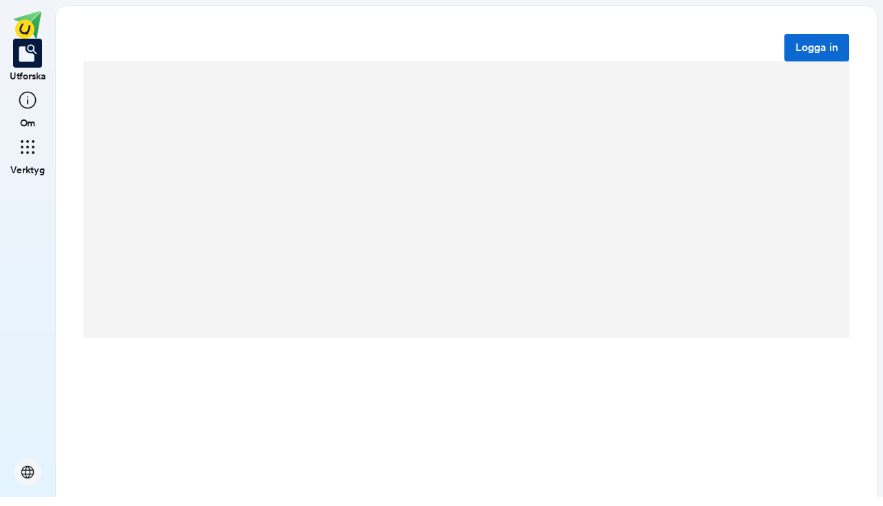

--- FILE ---
content_type: application/javascript; charset=UTF-8
request_url: https://skolbanken.unikum.net/_next/static/chunks/webpack-d56bd6e479d0d7dc.js
body_size: 2097
content:
(()=>{"use strict";var e={},t={};function r(a){var o=t[a];if(void 0!==o)return o.exports;var n=t[a]={id:a,loaded:!1,exports:{}},d=!0;try{e[a].call(n.exports,n,n.exports,r),d=!1}finally{d&&delete t[a]}return n.loaded=!0,n.exports}r.m=e,(()=>{var e=[];r.O=(t,a,o,n)=>{if(a){n=n||0;for(var d=e.length;d>0&&e[d-1][2]>n;d--)e[d]=e[d-1];e[d]=[a,o,n];return}for(var f=1/0,d=0;d<e.length;d++){for(var[a,o,n]=e[d],i=!0,c=0;c<a.length;c++)(!1&n||f>=n)&&Object.keys(r.O).every(e=>r.O[e](a[c]))?a.splice(c--,1):(i=!1,n<f&&(f=n));if(i){e.splice(d--,1);var l=o();void 0!==l&&(t=l)}}return t}})(),r.n=e=>{var t=e&&e.__esModule?()=>e.default:()=>e;return r.d(t,{a:t}),t},(()=>{var e,t=Object.getPrototypeOf?e=>Object.getPrototypeOf(e):e=>e.__proto__;r.t=function(a,o){if(1&o&&(a=this(a)),8&o||"object"==typeof a&&a&&(4&o&&a.__esModule||16&o&&"function"==typeof a.then))return a;var n=Object.create(null);r.r(n);var d={};e=e||[null,t({}),t([]),t(t)];for(var f=2&o&&a;"object"==typeof f&&!~e.indexOf(f);f=t(f))Object.getOwnPropertyNames(f).forEach(e=>d[e]=()=>a[e]);return d.default=()=>a,r.d(n,d),n}})(),r.d=(e,t)=>{for(var a in t)r.o(t,a)&&!r.o(e,a)&&Object.defineProperty(e,a,{enumerable:!0,get:t[a]})},r.f={},r.e=e=>Promise.all(Object.keys(r.f).reduce((t,a)=>(r.f[a](e,t),t),[])),r.u=e=>"static/chunks/"+e+"."+({50:"82aaac2f574cf90a",258:"b078bfc29205af27",977:"ce6cf92ab6e8b52a",1473:"f954edb43974cf61",1630:"ee4667c3bb675fdc",1858:"b2a717f8095b914c",2035:"124e739b12457d7f",2423:"3e8b3dc5ed271837",2916:"9a06d2fa62ea96ba",3165:"3f0715a77b6ce008",3449:"4720d98dd9e1c5e3",3561:"624caef14e935afa",3574:"16f3d95f941f091c",5024:"e0b90972fc56bd91",5504:"acc3dda9e7517209",5779:"e721b12e1e6accdb",6121:"e31f8ef55068de43",6320:"1fa8378ceb121a47",6363:"dac5808d19748098",6858:"a6467983b6f59e21",7016:"9c241fe28c2bea67",7837:"c5a8badacac3b0a4",8960:"bb9c36a150ef4fae",9061:"9f84adc41e8aaab8",9824:"1ae0563217302c91"})[e]+".js",r.miniCssF=e=>{},r.g=function(){if("object"==typeof globalThis)return globalThis;try{return this||Function("return this")()}catch(e){if("object"==typeof window)return window}}(),r.o=(e,t)=>Object.prototype.hasOwnProperty.call(e,t),(()=>{var e={},t="_N_E:";r.l=(a,o,n,d)=>{if(e[a]){e[a].push(o);return}if(void 0!==n)for(var f,i,c=document.getElementsByTagName("script"),l=0;l<c.length;l++){var u=c[l];if(u.getAttribute("src")==a||u.getAttribute("data-webpack")==t+n){f=u;break}}f||(i=!0,(f=document.createElement("script")).charset="utf-8",f.timeout=120,r.nc&&f.setAttribute("nonce",r.nc),f.setAttribute("data-webpack",t+n),f.src=r.tu(a)),e[a]=[o];var s=(t,r)=>{f.onerror=f.onload=null,clearTimeout(b);var o=e[a];if(delete e[a],f.parentNode&&f.parentNode.removeChild(f),o&&o.forEach(e=>e(r)),t)return t(r)},b=setTimeout(s.bind(null,void 0,{type:"timeout",target:f}),12e4);f.onerror=s.bind(null,f.onerror),f.onload=s.bind(null,f.onload),i&&document.head.appendChild(f)}})(),r.r=e=>{"undefined"!=typeof Symbol&&Symbol.toStringTag&&Object.defineProperty(e,Symbol.toStringTag,{value:"Module"}),Object.defineProperty(e,"__esModule",{value:!0})},r.nmd=e=>(e.paths=[],e.children||(e.children=[]),e),(()=>{var e;r.tt=()=>(void 0===e&&(e={createScriptURL:e=>e},"undefined"!=typeof trustedTypes&&trustedTypes.createPolicy&&(e=trustedTypes.createPolicy("nextjs#bundler",e))),e)})(),r.tu=e=>r.tt().createScriptURL(e),r.p="/_next/",(()=>{var e={8068:0};r.f.j=(t,a)=>{var o=r.o(e,t)?e[t]:void 0;if(0!==o)if(o)a.push(o[2]);else if(8068!=t){var n=new Promise((r,a)=>o=e[t]=[r,a]);a.push(o[2]=n);var d=r.p+r.u(t),f=Error();r.l(d,a=>{if(r.o(e,t)&&(0!==(o=e[t])&&(e[t]=void 0),o)){var n=a&&("load"===a.type?"missing":a.type),d=a&&a.target&&a.target.src;f.message="Loading chunk "+t+" failed.\n("+n+": "+d+")",f.name="ChunkLoadError",f.type=n,f.request=d,o[1](f)}},"chunk-"+t,t)}else e[t]=0},r.O.j=t=>0===e[t];var t=(t,a)=>{var o,n,[d,f,i]=a,c=0;if(d.some(t=>0!==e[t])){for(o in f)r.o(f,o)&&(r.m[o]=f[o]);if(i)var l=i(r)}for(t&&t(a);c<d.length;c++)n=d[c],r.o(e,n)&&e[n]&&e[n][0](),e[n]=0;return r.O(l)},a=self.webpackChunk_N_E=self.webpackChunk_N_E||[];a.forEach(t.bind(null,0)),a.push=t.bind(null,a.push.bind(a))})(),r.nc=void 0})();

--- FILE ---
content_type: application/javascript; charset=UTF-8
request_url: https://skolbanken.unikum.net/_next/static/chunks/pages/rubrics/rubric/%5Bid%5D-5a9197e4d446fdaa.js
body_size: 4567
content:
(self.webpackChunk_N_E=self.webpackChunk_N_E||[]).push([[8284],{16197:(e,n,l)=>{"use strict";l.r(n),l.d(n,{__N_SSG:()=>D,default:()=>N});var t=l(80263),i=l(961),s=l(16339),r=l(27473),o=l(83335),a=l.n(o),c=l(53239),d=l(81860),u=l(65208),h=l(46190),x=l(50802),j=l(9210),m=l(61536),g="_16slxf21cu",p=l(59018),_=l(56125),y=l(45492),v=l(91513),f=l(21557);let b=[{id:"0",key:"select_schoolform"},{id:"1",key:"compulsory_school"},{id:"2",key:"preschool"},{id:"3",key:"educare"},{id:"4",key:"special_compulsory_school"},{id:"8",key:"adult_education"},{id:"11",key:"upper_secondary_school"},{id:"12",key:"employee_review"},{id:"13",key:"special_upper_secondary_school"},{id:"15",key:"upper_secondary_IB_school"},{id:"20",key:"de_kita"}];(0,v.vt)()((0,f.Zr)(e=>({searchString:"",setSearchString:n=>e({searchString:n}),open:!1,setOpen:n=>e({open:n}),schoolForm:0,subjects:[],courses:[],language:{swedish:!1,english:!1,german:!1},setSchoolForm:n=>e({schoolForm:n}),setLanguage:n=>e({language:n}),setSubjects:n=>e({subjects:n}),setCourses:n=>e({courses:n})}),{name:"useSettingsStore"}));var w=l(20525),I=l(950),E=l(56006),k=l(45265),S=l(99081),A=l(90010);let C=function(e){var n,l,i,s,o,c,v,f;let{t:C}=(0,r.Bd)("common"),{data:T,displayUtilityButtons:D=!0,id:N}=e,Y=N?"".concat("https://start.unikum.net","/unikum/matris/bank.html?redirectSource=skolbanken#selection/").concat(T.id):"",{data:O}=p.id.favorites.isMyFavorite.useQuery({contentId:N}),{isAuthenticated:L}=(0,w.xu)(),R=p.id.favorites.setMyFavorite.useMutation(),{mutate:z}=p.id.rubric.deleteRubricById.useMutation(),{data:U}=p.id.rubric.permissions.useQuery(null!=N?N:d.hT),[B,P]=(0,u.hS)(h.TM3),F=async()=>{await B({title:C("alertDialog.title"),message:C("alertDialog.removeRubricMessage"),confirmButtonIntent:"destructive",cancelLabel:C("alertDialog.cancel"),confirmLabel:C("alertDialog.confirm")})&&N&&z(N,{onSuccess:()=>{let e="sv"===r.Ru.language?"/":"/".concat(r.Ru.language);a().push("".concat(e,"dashboard/my-material/rubrics"))},onError:e=>{console.error("Error deleting rubric",e.message)}})},M=new Date(T.lastEdited?T.lastEdited:0),W="".concat(M.getDate()," ").concat(new Intl.DateTimeFormat("sv-SV",{month:"long"}).format(M)," ").concat(M.getFullYear()),K=(0,_.v)({schoolTypeId:(null==T?void 0:T.schoolTypeId)||1,fromYear:null==T?void 0:T.firstSchoolYear,toYear:null==T?void 0:T.lastSchoolYear,t:C}),$=b.find(e=>parseInt(e.id)===(null==T?void 0:T.schoolTypeId)),G=null!==(f=null==$?void 0:$.key)&&void 0!==f?f:"",V=(0,y.u)("ALLOWED_TO_USE_SKOLBANKEN"),{mutateAsync:J}=p.id.rubric.copyRubric.useMutation(),q=(0,I.Ub)(E.Ig.down("s")),[Z,H]=(0,u.hS)(h.Wbg),[Q,{link:X,shareToGoogleClassroom:ee,shareToTeams:en}]=(0,k.L)(),el=async()=>{if(!N){console.error("Rubric ID is missing");return}let e=await J(N);a().push("/dashboard/editor/rubric/".concat(e.id))},et=()=>{if(L){let e=!O;R.mutate({contentId:N,type:"RUBRIC",newFavoriteState:e})}else Z({message:C("you_are_not_logged_in"),autoCloseDuration:3e3}),console.error("User is not authenticated")},ei=(null==T?void 0:null===(n=T.tableData)||void 0===n?void 0:n.settings.type)==="ASSESSMENT_SUPPORT",es=null==T?void 0:null===(l=T.organization)||void 0===l?void 0:l.id,{data:er}=p.id.options.isUserAdminInContext.useQuery(null!=es?es:d.hT,{enabled:null!=es}),eo=(null==T?void 0:T.schoolTypeId)!==null&&"string"==typeof(null==T?void 0:T.schoolTypeId)?parseInt(null==T?void 0:T.schoolTypeId):0;return(0,t.jsxs)(t.Fragment,{children:[P,H,Q,(0,t.jsxs)(h.VPZ,{style:{width:"100%"},children:[(0,t.jsxs)(h.fI1,{gap:"l",style:{width:"100%",flexDirection:q?"column":"row",justifyContent:"space-between"},children:[q?(0,t.jsxs)(h.fI1,{gap:"l",align:"center",sx:{justifyContent:"flex-end"},children:[(0,t.jsxs)(h.AMh,{children:[(0,t.jsx)(h.Wvm,{asChild:!0,children:(0,t.jsx)(h.$nd,{intent:"neutral",size:"medium",children:(0,t.jsx)(x.In,{name:"share",size:"medium",className:g})})}),(0,t.jsx)(h.hlN,{children:(0,t.jsxs)(h.Nis,{children:[(0,t.jsx)(h.Drp,{onClick:()=>X(),children:C("copy_link")}),(0,t.jsx)(h.Drp,{onClick:()=>ee(),children:C("share_to_google_classroom")}),(0,t.jsx)(h.Drp,{onClick:()=>en(),children:C("share_to_microsoft_teams")})]})})]}),V?(0,t.jsxs)(h.fI1,{gap:"l",align:"center",sx:{justifyContent:"flex-end"},style:{width:"fit-content"},children:[ei&&!er?null:(0,t.jsx)(h.$nd,{onClick:()=>el(),intent:"neutral",children:(0,t.jsx)(x.In,{name:"content_copy",size:"medium"})}),(null==U?void 0:U.allowedToEdit)&&(0,t.jsx)(h.$nd,{intent:"neutral",onClick:()=>a().push("/dashboard/editor/rubric/"+N),children:(0,t.jsx)(x.In,{name:"edit",size:"medium"})}),(null==U?void 0:U.allowedToAssign)&&(0,t.jsx)(h.N_E,{href:Y,target:"_blank",children:(0,t.jsx)(h.$nd,{intent:"primary",children:C("assign_rubric")})})]}):null,(0,t.jsxs)(h.AMh,{children:[(0,t.jsx)(h.Wvm,{asChild:!0,children:(0,t.jsx)(h.$nd,{intent:"neutral",size:"medium",children:(0,t.jsx)(x.In,{name:"more_vert",size:"medium"})})}),(0,t.jsx)(h.hlN,{children:(0,t.jsxs)(h.Nis,{children:[V&&(null==U?void 0:U.allowedToDelete)&&(0,t.jsx)(h.Drp,{onClick:()=>F(),children:(0,t.jsxs)(h.fI1,{align:"center",gap:"s",children:[(0,t.jsx)(x.In,{name:"delete",size:"small"}),(0,t.jsx)("span",{children:C("delete")})]})}),(0,t.jsx)(h.Drp,{onClick:()=>et(),children:(0,t.jsxs)(h.fI1,{align:"center",gap:"s",children:[(0,t.jsx)(x.In,{style:{color:O?m.LU.palette["orange.70"]:"inherit"},fill:O,name:"star",size:"small"}),(0,t.jsx)("span",{children:O?C("remove_favorite"):C("mark_favorite")})]})})]})})]})]}):null,(0,t.jsxs)(h.VPZ,{sx:{mt:"2xl"},children:[q?null:(0,t.jsxs)(h.fI1,{gap:"l",sx:{flex:1,mb:"xl"},children:[(null==U?void 0:U.allowedToEdit)&&(null==T?void 0:T.status)?(0,t.jsxs)(h.fI1,{gap:"l",sx:{width:"auto"},children:[(0,t.jsx)(A.h,{status:T.status}),(0,t.jsx)(h.EYj,{children:"\xb7"})]}):null,(0,t.jsx)(h.azJ,{children:(0,t.jsx)(h.EYj,{style:{textWrap:q?"wrap":"nowrap"},children:"".concat([null==T?void 0:null===(i=T.school)||void 0===i?void 0:i.name,null==T?void 0:null===(s=T.organization)||void 0===s?void 0:s.name].filter(Boolean).join(", "))})}),(0,t.jsx)(h.EYj,{children:"\xb7"}),(0,t.jsx)(h.azJ,{children:(0,t.jsx)(h.EYj,{style:{textWrap:q?"wrap":"nowrap"},children:W||""})})]}),(0,t.jsx)(h.EYj,{intent:"headline_large",sx:{textAlign:q?"center":"inherit"},children:T.title})]}),D&&!q?(0,t.jsxs)(h.fI1,{gap:"l",align:"center",style:{width:"auto"},children:[V&&(null==U?void 0:U.allowedToDelete)&&(0,t.jsx)(h.$nd,{intent:"neutral",size:"medium",onClick:()=>F(),children:(0,t.jsx)(x.In,{name:"delete",size:"medium"})}),(0,t.jsx)(h.$nd,{intent:"neutral",size:"medium",onClick:()=>et(),children:(0,t.jsx)(x.In,{style:{color:O?m.LU.palette["orange.70"]:"inherit"},fill:O,name:"star",size:"medium",className:g})}),(0,t.jsxs)(h.AMh,{children:[(0,t.jsx)(h.Wvm,{asChild:!0,children:(0,t.jsx)(h.$nd,{intent:"neutral",size:"medium",children:(0,t.jsx)(x.In,{name:"share",size:"medium",className:g})})}),(0,t.jsx)(h.hlN,{children:(0,t.jsxs)(h.Nis,{children:[(0,t.jsx)(h.Drp,{onClick:()=>X(),children:C("copy_link")}),(0,t.jsx)(h.Drp,{onClick:()=>ee(),children:C("share_to_google_classroom")}),(0,t.jsx)(h.Drp,{onClick:()=>en(),children:C("share_to_microsoft_teams")})]})})]}),V?(0,t.jsxs)(h.fI1,{gap:"l",align:"center",style:{width:"fit-content"},children:[(!ei||er)&&(null==U?void 0:U.allowedToCopy)?(0,t.jsx)(h.$nd,{onClick:()=>el(),intent:"neutral",children:C("copy_rubric_link")}):null,(null==U?void 0:U.allowedToEdit)&&(0,t.jsx)(h.$nd,{intent:"neutral",onClick:()=>a().push("/dashboard/editor/rubric/"+N),children:C("edit")}),(null==U?void 0:U.allowedToAssign)&&(0,t.jsx)(h.N_E,{href:Y,target:"_blank",children:(0,t.jsx)(h.$nd,{intent:"primary",children:C("assign_rubric")})})]}):null]}):null]}),T?(0,t.jsx)(S.q,{isMobile:q,model:{owningSchool:null===(o=T.school)||void 0===o?void 0:o.name,owningOrganization:null===(c=T.organization)||void 0===c?void 0:c.name,schoolType:{id:"".concat(T.schoolTypeId),title:$?C("settings:school_form.".concat(G)):null},curricula:null===(v=T.curriculums)||void 0===v?void 0:v.map(e=>({id:"".concat(e.id),title:e.title?e.title:e.abbreviation?e.abbreviation:""})),courses:[]},dateString:W,status:null==T?void 0:T.status,canEditStatus:null==U?void 0:U.allowedToEdit,schoolTypeId:eo,classYears:K,shouldUseCourses:[11,13,8],t:C}):null,(0,t.jsx)(j.rq,{rubric:T.tableData})]})]})};var T=l(40617),D=!0;function N(){let{t:e}=(0,r.Bd)("common"),[n,l]=(0,c.useState)(!1);(0,c.useEffect)(()=>{l(!0)},[]);let a=(0,o.useRouter)(),u="string"==typeof a.query.id?a.query.id:"",{data:x,isLoading:j}=p.id.rubric.getViewById.useQuery(parseInt(u)||d.hT),m=(0,I.Ub)(E.Ig.down("s"));return(0,t.jsx)(T.A,{title:"".concat(e("school_bank")," \xb7 ").concat(null==x?void 0:x.title),children:j||!n?(0,t.jsxs)(i.A,{direction:"column",alignItems:"center",children:[(0,t.jsx)(s.A,{variant:"rectangular",sx:{height:"100px",width:"100%",display:"flex",alignItems:"center"}}),(0,t.jsx)(s.A,{variant:"rectangular",sx:{height:"100px",width:"100%",display:"flex",alignItems:"center"}}),(0,t.jsx)(s.A,{variant:"rectangular",sx:{height:"100px",width:"100%",display:"flex",alignItems:"center"}}),(0,t.jsx)(s.A,{variant:"rectangular",sx:{height:"100px",width:"100%",display:"flex",alignItems:"center"}})]}):(0,t.jsx)(h.mcf,{maxWidth:"xl",children:(0,t.jsx)(i.A,{direction:m?"column":"row",alignItems:"flex-start",children:x&&x.id?(0,t.jsx)(C,{data:x,id:x.id}):null})})})}},45265:(e,n,l)=>{"use strict";l.d(n,{L:()=>o});var t=l(65208),i=l(46190),s=l(27473),r=l(83335);function o(e){let{t:n}=(0,s.Bd)("common"),[l,o]=(0,t.hS)(i.Wbg),a=(0,r.useRouter)();return[o,{link:async()=>{try{await navigator.clipboard.writeText(window.location.origin+(null!=e?e:a.asPath)),await navigator.clipboard.readText()===window.location.origin+(null!=e?e:a.asPath)&&l({message:n("link_copied_to_clipboard"),autoCloseDuration:3e3})}catch(e){l({message:n("link_copy_error"),autoCloseDuration:3e3}),console.error("Failed to copy link to clipboard",e)}},shareToGoogleClassroom:()=>{let l=window.location.origin+(null!=e?e:a.asPath),t=document.title,i=n("share_text",{url:l,title:t}),s=encodeURIComponent(l),r=encodeURIComponent(t),o=encodeURIComponent(i),c="https://classroom.google.com/share?url=".concat(s,"&title=").concat(r,"&text=").concat(o);window.open(c,"_blank")},shareToTeams:()=>{let n=window.location.origin+(null!=e?e:a.asPath),l=window.location.href;window.open("https://teams.microsoft.com/share?href=".concat(null!=n?n:l,"&preview=true"),"_blank")}}]}},49362:(e,n,l)=>{"use strict";l.d(n,{OH:()=>i});let t={NONE:0,GRUNDSKOLA:1,FORSKOLA:2,EDUCARE:3,ANPASSAD_GRUNDSKOLA:4,SPECIALSKOLA:6,VUXENUTBILDNING:8,GYMNASIESKOLA:11,PERSONAL:12,ANPASSAD_GYMNASIESKOLA:13,IBSCHOOL:15};function i(e,n,l){var i;let s=0===e?(i=l||0)&&i!==t.FORSKOLA?"F":"0":e;return e===n?s?s.toString():"":[s,n].join(" - ")}Object.keys(t)},56125:(e,n,l)=>{"use strict";l.d(n,{v:()=>i});var t=l(49362);function i(e){let{schoolTypeId:n,fromYear:l,toYear:i,t:s,withoutColon:r}=e,o="",a="";switch(n){case 1:0===l&&9===i?o=s("all_years"):(o=s("grade")+"".concat(r?"":":"),a=(0,t.OH)(l,i,n));break;case 2:0===l&&6===i?o=s("all_ages"):0!==l&&0!==i&&(o="".concat(s("age")).concat(r?"":":"),a="".concat(l," - ").concat(i))}return{yearString:o,years:a}}},70941:(e,n,l)=>{(window.__NEXT_P=window.__NEXT_P||[]).push(["/rubrics/rubric/[id]",function(){return l(16197)}])},90010:(e,n,l)=>{"use strict";l.d(n,{h:()=>o});var t=l(80263),i=l(46190),s=l(27473);let r={DRAFT:"sunken",PUBLISHED:"green_subtle",RETIRED:"orange_subtle"};function o(e){var n;let{status:l}=e,{t:o}=(0,s.Bd)("common"),a=null!==(n=r[l])&&void 0!==n?n:"standard",c=o("status.".concat(l),{defaultValue:l});return(0,t.jsx)(i.vwO,{color:a,children:(0,t.jsx)(i.EYj,{intent:"body_small",children:c})})}},99081:(e,n,l)=>{"use strict";l.d(n,{q:()=>r});var t=l(80263),i=l(90010),s=l(46190);l(53239);let r=e=>{let{isMobile:n,model:l,dateString:r,status:o,canEditStatus:a,schoolTypeId:c,classYears:d,shouldUseCourses:u,t:h}=e,{owningSchool:x,owningOrganization:j,schoolType:m,curricula:g,courses:p}=l,_=[x,j].filter(Boolean).join(" \xb7 "),y=!!(null==g?void 0:g.length),v=!!(null==p?void 0:p.length)&&u.includes(c);return(0,t.jsxs)(t.Fragment,{children:[n?(0,t.jsx)(s.ZpM,{sx:{marginTop:"xl",marginBottom:"xl"},children:(0,t.jsx)(s.fI1,{children:(0,t.jsxs)(s.fI1,{gap:"l",sx:{justifyContent:"flex-start"},children:[(0,t.jsxs)(s.azJ,{sx:{flex:1},children:[(0,t.jsx)(s.EYj,{sx:{textAlign:"center",display:"block"},intent:"label_small",children:h("schooltype")}),(0,t.jsx)(s.EYj,{sx:{textAlign:"center"},children:null==m?void 0:m.title})]}),(0,t.jsxs)(s.azJ,{sx:{flexDirection:"row",flex:1},children:[(0,t.jsx)(s.EYj,{intent:"label_small",sx:{textAlign:"center",display:"block"},children:d.yearString}),(0,t.jsx)(s.EYj,{sx:{textAlign:"center"},children:d.years})]}),y?(0,t.jsxs)(s.azJ,{sx:{flex:1},children:[(0,t.jsx)(s.EYj,{sx:{textAlign:"center",display:"block"},intent:"label_small",children:h("subjects")}),(0,t.jsx)(s.fI1,{sx:{alignItems:"center",justifyContent:"center",flexWrap:"wrap"},gap:"m",children:g.map(e=>{let{title:n,id:l}=e;return(0,t.jsx)(s.vwO,{color:"blue_subtle",children:(0,t.jsx)(s.EYj,{intent:"body",children:n})},l)})})]}):null,v?(0,t.jsxs)(s.fI1,{sx:{flex:1},children:[(0,t.jsx)(s.EYj,{sx:{textAlign:"center",display:"block"},intent:"label_small",children:h("courses")}),(0,t.jsx)(s.fI1,{sx:{alignItems:"center",justifyContent:"center"},children:p.map(e=>{let{name:n,id:l}=e;return(0,t.jsx)(s.vwO,{color:"blue_subtle",children:(0,t.jsx)(s.EYj,{intent:"body",children:n})},l)})})]}):null]})})}):null,n?(0,t.jsx)(s.VPZ,{gap:"l",children:(0,t.jsxs)(s.azJ,{children:[(0,t.jsx)(s.EYj,{sx:{textAlign:"center",color:"surface_main.on_subtle"},children:_}),(0,t.jsxs)(s.fI1,{sx:{alignItems:"center",justifyContent:"center"},gap:"xl",children:[(0,t.jsx)(s.EYj,{sx:{textAlign:"center",color:"surface_main.on_subtle"},children:r||""}),a&&o?(0,t.jsx)(i.h,{status:o}):null]})]})}):(0,t.jsxs)(s.fI1,{gap:"l",style:{flexWrap:"wrap"},children:[(0,t.jsx)(s.EYj,{children:null==m?void 0:m.title}),u.includes(c)?v?(0,t.jsxs)(t.Fragment,{children:[(0,t.jsx)(s.EYj,{children:"\xb7"}),p.map(e=>{let{name:n,id:l}=e;return(0,t.jsx)(s.vwO,{color:"blue_subtle",children:(0,t.jsx)(s.EYj,{intent:"body",children:n})},l)})]}):null:(0,t.jsxs)(t.Fragment,{children:[(0,t.jsx)(s.EYj,{children:"\xb7"}),(0,t.jsx)(s.EYj,{style:{textWrap:"nowrap"},children:"".concat(d.yearString," ").concat(d.years)}),g&&(null==g?void 0:g.length)>0?(0,t.jsx)(s.EYj,{children:"\xb7"}):null,null==g?void 0:g.map(e=>{let{title:n,id:l}=e;return(0,t.jsx)(s.vwO,{color:"blue_subtle",children:(0,t.jsx)(s.EYj,{intent:"body",children:n})},l)})]})]})]})}}},e=>{var n=n=>e(e.s=n);e.O(0,[9678,1968,1517,3195,6745,617,636,6593,8792],()=>n(70941)),_N_E=e.O()}]);